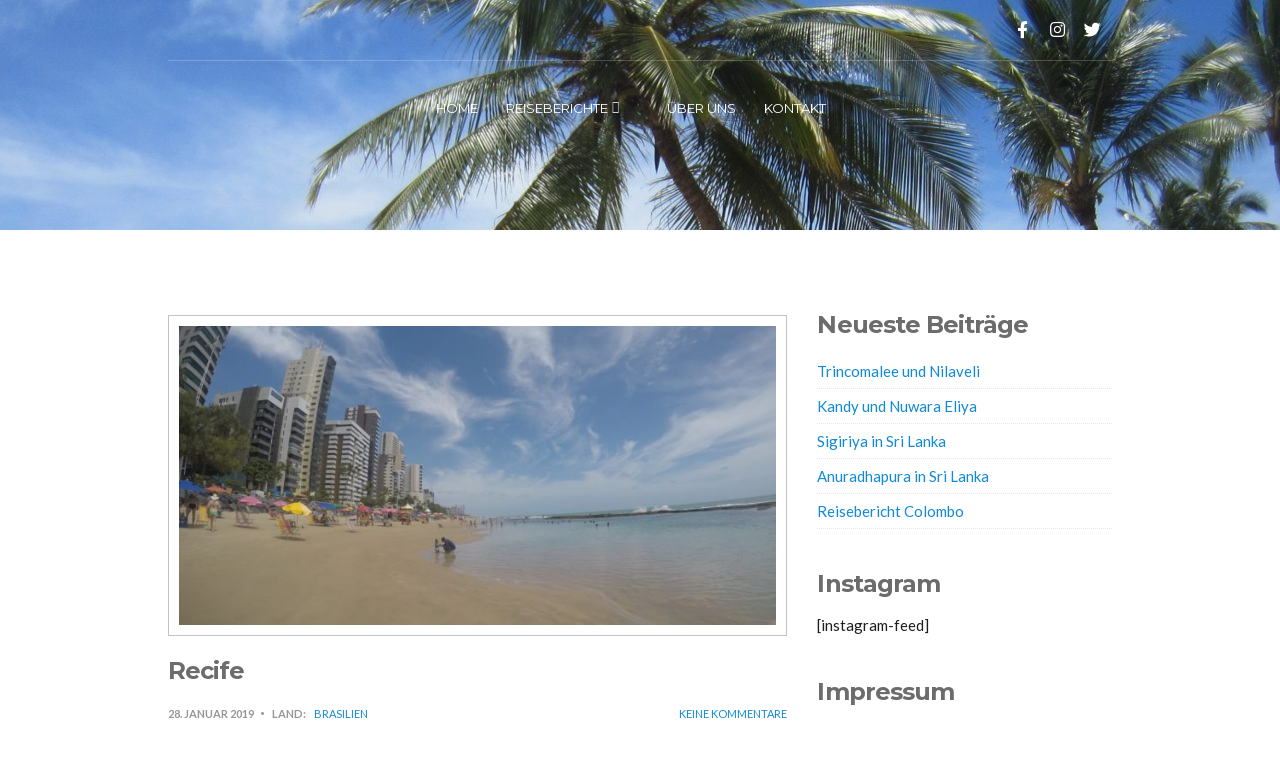

--- FILE ---
content_type: text/html; charset=UTF-8
request_url: https://obinatravel.ch/suedamerika/brasilien/recife/
body_size: 12021
content:
<!doctype html>
<html>
<head>
	<meta charset="UTF-8">
	<meta name="viewport" content="width=device-width, initial-scale=1">
	<title>Recife: erster Stopp der Weltreise | obinatravel</title>

		<!-- All in One SEO Pro 4.9.3 - aioseo.com -->
	<meta name="description" content="In Recife bleiben wir nur vier Tage aber wir sind von der Stadt und vor allem den freundlichen Brasilianern positiv überrascht. Der Strand von Recife ist das Haupt-Highlight." />
	<meta name="robots" content="max-image-preview:large" />
	<meta name="author" content="Corina"/>
	<meta name="google-site-verification" content="googlea89fdc30c7b55312.html" />
	<meta name="keywords" content="brasilien,recife" />
	<link rel="canonical" href="https://obinatravel.ch/suedamerika/brasilien/recife/" />
	<meta name="generator" content="All in One SEO Pro (AIOSEO) 4.9.3" />
		<script type="application/ld+json" class="aioseo-schema">
			{"@context":"https:\/\/schema.org","@graph":[{"@type":"Article","@id":"https:\/\/obinatravel.ch\/suedamerika\/brasilien\/recife\/#article","name":"Recife: erster Stopp der Weltreise | obinatravel","headline":"Recife","author":{"@id":"https:\/\/obinatravel.ch\/author\/corina-schulerobinatravel-ch\/#author"},"publisher":{"@id":"https:\/\/obinatravel.ch\/#organization"},"image":{"@type":"ImageObject","url":"https:\/\/obinatravel.ch\/system\/wp-content\/uploads\/2019\/01\/GOPR7385_klein.jpg","width":1400,"height":1050,"caption":"DCIM100GOPROGOPR7385."},"datePublished":"2019-01-28T00:34:39+01:00","dateModified":"2019-01-28T00:34:39+01:00","inLanguage":"de-CH","mainEntityOfPage":{"@id":"https:\/\/obinatravel.ch\/suedamerika\/brasilien\/recife\/#webpage"},"isPartOf":{"@id":"https:\/\/obinatravel.ch\/suedamerika\/brasilien\/recife\/#webpage"},"articleSection":"Brasilien, Brasilien, Recife"},{"@type":"BreadcrumbList","@id":"https:\/\/obinatravel.ch\/suedamerika\/brasilien\/recife\/#breadcrumblist","itemListElement":[{"@type":"ListItem","@id":"https:\/\/obinatravel.ch#listItem","position":1,"name":"Home","item":"https:\/\/obinatravel.ch","nextItem":{"@type":"ListItem","@id":"https:\/\/obinatravel.ch\/berichte\/suedamerika\/#listItem","name":"S\u00fcdamerika"}},{"@type":"ListItem","@id":"https:\/\/obinatravel.ch\/berichte\/suedamerika\/#listItem","position":2,"name":"S\u00fcdamerika","item":"https:\/\/obinatravel.ch\/berichte\/suedamerika\/","nextItem":{"@type":"ListItem","@id":"https:\/\/obinatravel.ch\/berichte\/suedamerika\/brasilien\/#listItem","name":"Brasilien"},"previousItem":{"@type":"ListItem","@id":"https:\/\/obinatravel.ch#listItem","name":"Home"}},{"@type":"ListItem","@id":"https:\/\/obinatravel.ch\/berichte\/suedamerika\/brasilien\/#listItem","position":3,"name":"Brasilien","item":"https:\/\/obinatravel.ch\/berichte\/suedamerika\/brasilien\/","nextItem":{"@type":"ListItem","@id":"https:\/\/obinatravel.ch\/suedamerika\/brasilien\/recife\/#listItem","name":"Recife"},"previousItem":{"@type":"ListItem","@id":"https:\/\/obinatravel.ch\/berichte\/suedamerika\/#listItem","name":"S\u00fcdamerika"}},{"@type":"ListItem","@id":"https:\/\/obinatravel.ch\/suedamerika\/brasilien\/recife\/#listItem","position":4,"name":"Recife","previousItem":{"@type":"ListItem","@id":"https:\/\/obinatravel.ch\/berichte\/suedamerika\/brasilien\/#listItem","name":"Brasilien"}}]},{"@type":"Organization","@id":"https:\/\/obinatravel.ch\/#organization","name":"obinatravel","description":"Reiseberichte aus aller Welt","url":"https:\/\/obinatravel.ch\/"},{"@type":"Person","@id":"https:\/\/obinatravel.ch\/author\/corina-schulerobinatravel-ch\/#author","url":"https:\/\/obinatravel.ch\/author\/corina-schulerobinatravel-ch\/","name":"Corina","image":{"@type":"ImageObject","@id":"https:\/\/obinatravel.ch\/suedamerika\/brasilien\/recife\/#authorImage","url":"https:\/\/secure.gravatar.com\/avatar\/ed0c63d1585de6e9e389baec1be2e1526992d3838912c787dd9b903bea0b534d?s=96&d=mm&r=g","width":96,"height":96,"caption":"Corina"}},{"@type":"WebPage","@id":"https:\/\/obinatravel.ch\/suedamerika\/brasilien\/recife\/#webpage","url":"https:\/\/obinatravel.ch\/suedamerika\/brasilien\/recife\/","name":"Recife: erster Stopp der Weltreise | obinatravel","description":"In Recife bleiben wir nur vier Tage aber wir sind von der Stadt und vor allem den freundlichen Brasilianern positiv \u00fcberrascht. Der Strand von Recife ist das Haupt-Highlight.","inLanguage":"de-CH","isPartOf":{"@id":"https:\/\/obinatravel.ch\/#website"},"breadcrumb":{"@id":"https:\/\/obinatravel.ch\/suedamerika\/brasilien\/recife\/#breadcrumblist"},"author":{"@id":"https:\/\/obinatravel.ch\/author\/corina-schulerobinatravel-ch\/#author"},"creator":{"@id":"https:\/\/obinatravel.ch\/author\/corina-schulerobinatravel-ch\/#author"},"image":{"@type":"ImageObject","url":"https:\/\/obinatravel.ch\/system\/wp-content\/uploads\/2019\/01\/GOPR7385_klein.jpg","@id":"https:\/\/obinatravel.ch\/suedamerika\/brasilien\/recife\/#mainImage","width":1400,"height":1050,"caption":"DCIM100GOPROGOPR7385."},"primaryImageOfPage":{"@id":"https:\/\/obinatravel.ch\/suedamerika\/brasilien\/recife\/#mainImage"},"datePublished":"2019-01-28T00:34:39+01:00","dateModified":"2019-01-28T00:34:39+01:00"},{"@type":"WebSite","@id":"https:\/\/obinatravel.ch\/#website","url":"https:\/\/obinatravel.ch\/","name":"obinatravel","description":"Reiseberichte aus aller Welt","inLanguage":"de-CH","publisher":{"@id":"https:\/\/obinatravel.ch\/#organization"}}]}
		</script>
		<!-- All in One SEO Pro -->

<link rel='dns-prefetch' href='//maps.googleapis.com' />
<link rel="alternate" type="application/rss+xml" title="obinatravel &raquo; Feed" href="https://obinatravel.ch/feed/" />
<link rel="alternate" type="application/rss+xml" title="obinatravel &raquo; Kommentar-Feed" href="https://obinatravel.ch/comments/feed/" />
<link rel="alternate" type="application/rss+xml" title="obinatravel &raquo; Recife-Kommentar-Feed" href="https://obinatravel.ch/suedamerika/brasilien/recife/feed/" />
<link rel="alternate" title="oEmbed (JSON)" type="application/json+oembed" href="https://obinatravel.ch/wp-json/oembed/1.0/embed?url=https%3A%2F%2Fobinatravel.ch%2Fsuedamerika%2Fbrasilien%2Frecife%2F" />
<link rel="alternate" title="oEmbed (XML)" type="text/xml+oembed" href="https://obinatravel.ch/wp-json/oembed/1.0/embed?url=https%3A%2F%2Fobinatravel.ch%2Fsuedamerika%2Fbrasilien%2Frecife%2F&#038;format=xml" />
<style id='wp-img-auto-sizes-contain-inline-css' type='text/css'>
img:is([sizes=auto i],[sizes^="auto," i]){contain-intrinsic-size:3000px 1500px}
/*# sourceURL=wp-img-auto-sizes-contain-inline-css */
</style>
<link rel='stylesheet' id='sgr-css' href='https://obinatravel.ch/system/wp-content/plugins/simple-google-recaptcha/sgr.css?ver=1664457489' type='text/css' media='all' />
<style id='wp-emoji-styles-inline-css' type='text/css'>

	img.wp-smiley, img.emoji {
		display: inline !important;
		border: none !important;
		box-shadow: none !important;
		height: 1em !important;
		width: 1em !important;
		margin: 0 0.07em !important;
		vertical-align: -0.1em !important;
		background: none !important;
		padding: 0 !important;
	}
/*# sourceURL=wp-emoji-styles-inline-css */
</style>
<link rel='stylesheet' id='wp-block-library-css' href='https://obinatravel.ch/system/wp-includes/css/dist/block-library/style.min.css?ver=77b560f2db79ae9783ee747f4093f82a' type='text/css' media='all' />
<style id='classic-theme-styles-inline-css' type='text/css'>
/*! This file is auto-generated */
.wp-block-button__link{color:#fff;background-color:#32373c;border-radius:9999px;box-shadow:none;text-decoration:none;padding:calc(.667em + 2px) calc(1.333em + 2px);font-size:1.125em}.wp-block-file__button{background:#32373c;color:#fff;text-decoration:none}
/*# sourceURL=/wp-includes/css/classic-themes.min.css */
</style>
<link rel='stylesheet' id='aioseo/css/src/vue/standalone/blocks/table-of-contents/global.scss-css' href='https://obinatravel.ch/system/wp-content/plugins/all-in-one-seo-pack-pro/dist/Pro/assets/css/table-of-contents/global.e90f6d47.css?ver=4.9.3' type='text/css' media='all' />
<link rel='stylesheet' id='aioseo/css/src/vue/standalone/blocks/pro/recipe/global.scss-css' href='https://obinatravel.ch/system/wp-content/plugins/all-in-one-seo-pack-pro/dist/Pro/assets/css/recipe/global.67a3275f.css?ver=4.9.3' type='text/css' media='all' />
<link rel='stylesheet' id='aioseo/css/src/vue/standalone/blocks/pro/product/global.scss-css' href='https://obinatravel.ch/system/wp-content/plugins/all-in-one-seo-pack-pro/dist/Pro/assets/css/product/global.61066cfb.css?ver=4.9.3' type='text/css' media='all' />
<style id='global-styles-inline-css' type='text/css'>
:root{--wp--preset--aspect-ratio--square: 1;--wp--preset--aspect-ratio--4-3: 4/3;--wp--preset--aspect-ratio--3-4: 3/4;--wp--preset--aspect-ratio--3-2: 3/2;--wp--preset--aspect-ratio--2-3: 2/3;--wp--preset--aspect-ratio--16-9: 16/9;--wp--preset--aspect-ratio--9-16: 9/16;--wp--preset--color--black: #000000;--wp--preset--color--cyan-bluish-gray: #abb8c3;--wp--preset--color--white: #ffffff;--wp--preset--color--pale-pink: #f78da7;--wp--preset--color--vivid-red: #cf2e2e;--wp--preset--color--luminous-vivid-orange: #ff6900;--wp--preset--color--luminous-vivid-amber: #fcb900;--wp--preset--color--light-green-cyan: #7bdcb5;--wp--preset--color--vivid-green-cyan: #00d084;--wp--preset--color--pale-cyan-blue: #8ed1fc;--wp--preset--color--vivid-cyan-blue: #0693e3;--wp--preset--color--vivid-purple: #9b51e0;--wp--preset--gradient--vivid-cyan-blue-to-vivid-purple: linear-gradient(135deg,rgb(6,147,227) 0%,rgb(155,81,224) 100%);--wp--preset--gradient--light-green-cyan-to-vivid-green-cyan: linear-gradient(135deg,rgb(122,220,180) 0%,rgb(0,208,130) 100%);--wp--preset--gradient--luminous-vivid-amber-to-luminous-vivid-orange: linear-gradient(135deg,rgb(252,185,0) 0%,rgb(255,105,0) 100%);--wp--preset--gradient--luminous-vivid-orange-to-vivid-red: linear-gradient(135deg,rgb(255,105,0) 0%,rgb(207,46,46) 100%);--wp--preset--gradient--very-light-gray-to-cyan-bluish-gray: linear-gradient(135deg,rgb(238,238,238) 0%,rgb(169,184,195) 100%);--wp--preset--gradient--cool-to-warm-spectrum: linear-gradient(135deg,rgb(74,234,220) 0%,rgb(151,120,209) 20%,rgb(207,42,186) 40%,rgb(238,44,130) 60%,rgb(251,105,98) 80%,rgb(254,248,76) 100%);--wp--preset--gradient--blush-light-purple: linear-gradient(135deg,rgb(255,206,236) 0%,rgb(152,150,240) 100%);--wp--preset--gradient--blush-bordeaux: linear-gradient(135deg,rgb(254,205,165) 0%,rgb(254,45,45) 50%,rgb(107,0,62) 100%);--wp--preset--gradient--luminous-dusk: linear-gradient(135deg,rgb(255,203,112) 0%,rgb(199,81,192) 50%,rgb(65,88,208) 100%);--wp--preset--gradient--pale-ocean: linear-gradient(135deg,rgb(255,245,203) 0%,rgb(182,227,212) 50%,rgb(51,167,181) 100%);--wp--preset--gradient--electric-grass: linear-gradient(135deg,rgb(202,248,128) 0%,rgb(113,206,126) 100%);--wp--preset--gradient--midnight: linear-gradient(135deg,rgb(2,3,129) 0%,rgb(40,116,252) 100%);--wp--preset--font-size--small: 13px;--wp--preset--font-size--medium: 20px;--wp--preset--font-size--large: 36px;--wp--preset--font-size--x-large: 42px;--wp--preset--spacing--20: 0.44rem;--wp--preset--spacing--30: 0.67rem;--wp--preset--spacing--40: 1rem;--wp--preset--spacing--50: 1.5rem;--wp--preset--spacing--60: 2.25rem;--wp--preset--spacing--70: 3.38rem;--wp--preset--spacing--80: 5.06rem;--wp--preset--shadow--natural: 6px 6px 9px rgba(0, 0, 0, 0.2);--wp--preset--shadow--deep: 12px 12px 50px rgba(0, 0, 0, 0.4);--wp--preset--shadow--sharp: 6px 6px 0px rgba(0, 0, 0, 0.2);--wp--preset--shadow--outlined: 6px 6px 0px -3px rgb(255, 255, 255), 6px 6px rgb(0, 0, 0);--wp--preset--shadow--crisp: 6px 6px 0px rgb(0, 0, 0);}:where(.is-layout-flex){gap: 0.5em;}:where(.is-layout-grid){gap: 0.5em;}body .is-layout-flex{display: flex;}.is-layout-flex{flex-wrap: wrap;align-items: center;}.is-layout-flex > :is(*, div){margin: 0;}body .is-layout-grid{display: grid;}.is-layout-grid > :is(*, div){margin: 0;}:where(.wp-block-columns.is-layout-flex){gap: 2em;}:where(.wp-block-columns.is-layout-grid){gap: 2em;}:where(.wp-block-post-template.is-layout-flex){gap: 1.25em;}:where(.wp-block-post-template.is-layout-grid){gap: 1.25em;}.has-black-color{color: var(--wp--preset--color--black) !important;}.has-cyan-bluish-gray-color{color: var(--wp--preset--color--cyan-bluish-gray) !important;}.has-white-color{color: var(--wp--preset--color--white) !important;}.has-pale-pink-color{color: var(--wp--preset--color--pale-pink) !important;}.has-vivid-red-color{color: var(--wp--preset--color--vivid-red) !important;}.has-luminous-vivid-orange-color{color: var(--wp--preset--color--luminous-vivid-orange) !important;}.has-luminous-vivid-amber-color{color: var(--wp--preset--color--luminous-vivid-amber) !important;}.has-light-green-cyan-color{color: var(--wp--preset--color--light-green-cyan) !important;}.has-vivid-green-cyan-color{color: var(--wp--preset--color--vivid-green-cyan) !important;}.has-pale-cyan-blue-color{color: var(--wp--preset--color--pale-cyan-blue) !important;}.has-vivid-cyan-blue-color{color: var(--wp--preset--color--vivid-cyan-blue) !important;}.has-vivid-purple-color{color: var(--wp--preset--color--vivid-purple) !important;}.has-black-background-color{background-color: var(--wp--preset--color--black) !important;}.has-cyan-bluish-gray-background-color{background-color: var(--wp--preset--color--cyan-bluish-gray) !important;}.has-white-background-color{background-color: var(--wp--preset--color--white) !important;}.has-pale-pink-background-color{background-color: var(--wp--preset--color--pale-pink) !important;}.has-vivid-red-background-color{background-color: var(--wp--preset--color--vivid-red) !important;}.has-luminous-vivid-orange-background-color{background-color: var(--wp--preset--color--luminous-vivid-orange) !important;}.has-luminous-vivid-amber-background-color{background-color: var(--wp--preset--color--luminous-vivid-amber) !important;}.has-light-green-cyan-background-color{background-color: var(--wp--preset--color--light-green-cyan) !important;}.has-vivid-green-cyan-background-color{background-color: var(--wp--preset--color--vivid-green-cyan) !important;}.has-pale-cyan-blue-background-color{background-color: var(--wp--preset--color--pale-cyan-blue) !important;}.has-vivid-cyan-blue-background-color{background-color: var(--wp--preset--color--vivid-cyan-blue) !important;}.has-vivid-purple-background-color{background-color: var(--wp--preset--color--vivid-purple) !important;}.has-black-border-color{border-color: var(--wp--preset--color--black) !important;}.has-cyan-bluish-gray-border-color{border-color: var(--wp--preset--color--cyan-bluish-gray) !important;}.has-white-border-color{border-color: var(--wp--preset--color--white) !important;}.has-pale-pink-border-color{border-color: var(--wp--preset--color--pale-pink) !important;}.has-vivid-red-border-color{border-color: var(--wp--preset--color--vivid-red) !important;}.has-luminous-vivid-orange-border-color{border-color: var(--wp--preset--color--luminous-vivid-orange) !important;}.has-luminous-vivid-amber-border-color{border-color: var(--wp--preset--color--luminous-vivid-amber) !important;}.has-light-green-cyan-border-color{border-color: var(--wp--preset--color--light-green-cyan) !important;}.has-vivid-green-cyan-border-color{border-color: var(--wp--preset--color--vivid-green-cyan) !important;}.has-pale-cyan-blue-border-color{border-color: var(--wp--preset--color--pale-cyan-blue) !important;}.has-vivid-cyan-blue-border-color{border-color: var(--wp--preset--color--vivid-cyan-blue) !important;}.has-vivid-purple-border-color{border-color: var(--wp--preset--color--vivid-purple) !important;}.has-vivid-cyan-blue-to-vivid-purple-gradient-background{background: var(--wp--preset--gradient--vivid-cyan-blue-to-vivid-purple) !important;}.has-light-green-cyan-to-vivid-green-cyan-gradient-background{background: var(--wp--preset--gradient--light-green-cyan-to-vivid-green-cyan) !important;}.has-luminous-vivid-amber-to-luminous-vivid-orange-gradient-background{background: var(--wp--preset--gradient--luminous-vivid-amber-to-luminous-vivid-orange) !important;}.has-luminous-vivid-orange-to-vivid-red-gradient-background{background: var(--wp--preset--gradient--luminous-vivid-orange-to-vivid-red) !important;}.has-very-light-gray-to-cyan-bluish-gray-gradient-background{background: var(--wp--preset--gradient--very-light-gray-to-cyan-bluish-gray) !important;}.has-cool-to-warm-spectrum-gradient-background{background: var(--wp--preset--gradient--cool-to-warm-spectrum) !important;}.has-blush-light-purple-gradient-background{background: var(--wp--preset--gradient--blush-light-purple) !important;}.has-blush-bordeaux-gradient-background{background: var(--wp--preset--gradient--blush-bordeaux) !important;}.has-luminous-dusk-gradient-background{background: var(--wp--preset--gradient--luminous-dusk) !important;}.has-pale-ocean-gradient-background{background: var(--wp--preset--gradient--pale-ocean) !important;}.has-electric-grass-gradient-background{background: var(--wp--preset--gradient--electric-grass) !important;}.has-midnight-gradient-background{background: var(--wp--preset--gradient--midnight) !important;}.has-small-font-size{font-size: var(--wp--preset--font-size--small) !important;}.has-medium-font-size{font-size: var(--wp--preset--font-size--medium) !important;}.has-large-font-size{font-size: var(--wp--preset--font-size--large) !important;}.has-x-large-font-size{font-size: var(--wp--preset--font-size--x-large) !important;}
:where(.wp-block-post-template.is-layout-flex){gap: 1.25em;}:where(.wp-block-post-template.is-layout-grid){gap: 1.25em;}
:where(.wp-block-term-template.is-layout-flex){gap: 1.25em;}:where(.wp-block-term-template.is-layout-grid){gap: 1.25em;}
:where(.wp-block-columns.is-layout-flex){gap: 2em;}:where(.wp-block-columns.is-layout-grid){gap: 2em;}
:root :where(.wp-block-pullquote){font-size: 1.5em;line-height: 1.6;}
/*# sourceURL=global-styles-inline-css */
</style>
<link rel='stylesheet' id='contact-form-7-css' href='https://obinatravel.ch/system/wp-content/plugins/contact-form-7/includes/css/styles.css?ver=6.1.4' type='text/css' media='all' />
<link rel='stylesheet' id='cisc-shortcodes-css' href='https://obinatravel.ch/system/wp-content/plugins/cssigniter-shortcodes/src/style.min.css?ver=2.4.2' type='text/css' media='all' />
<link rel='stylesheet' id='font-awesome-css' href='https://obinatravel.ch/system/wp-content/plugins/socials-ignited/includes/assets/vendor/fontawesome/css/all.min.css?ver=5.15.3' type='text/css' media='all' />
<link rel='stylesheet' id='tiny-slider-css' href='https://obinatravel.ch/system/wp-content/plugins/cssigniter-shortcodes/src/vendor/tiny-slider/tiny-slider.min.css?ver=2.9.3' type='text/css' media='all' />
<link rel='stylesheet' id='ssb-front-css-css' href='https://obinatravel.ch/system/wp-content/plugins/simple-social-buttons/assets/css/front.css?ver=6.2.0' type='text/css' media='all' />
<link rel='stylesheet' id='socials-ignited-css' href='https://obinatravel.ch/system/wp-content/plugins/socials-ignited/includes/assets/css/style.min.css?ver=2.0.0' type='text/css' media='all' />
<style id='socials-ignited-inline-css' type='text/css'>
#socials-ignited-3 i { font-size: 17px; width: 30px; height: 30px; line-height: 30px; border-radius: 50px; opacity: 1;  } 

/*# sourceURL=socials-ignited-inline-css */
</style>
<link rel='stylesheet' id='google-font-css' href='//fonts.googleapis.com/css?family=Lato%3A400%2C700%2C400italic%7CMontserrat%3A400%2C700&#038;ver=77b560f2db79ae9783ee747f4093f82a' type='text/css' media='all' />
<link rel='stylesheet' id='weather-icons-css' href='https://obinatravel.ch/system/wp-content/themes/santorini/css/weather-icons.css?ver=77b560f2db79ae9783ee747f4093f82a' type='text/css' media='all' />
<link rel='stylesheet' id='ci-flexslider-css' href='https://obinatravel.ch/system/wp-content/themes/santorini/css/flexslider.css?ver=77b560f2db79ae9783ee747f4093f82a' type='text/css' media='all' />
<link rel='stylesheet' id='ci-bootstrap-css' href='https://obinatravel.ch/system/wp-content/themes/santorini/css/bootstrap.css?ver=77b560f2db79ae9783ee747f4093f82a' type='text/css' media='all' />
<link rel='stylesheet' id='prettyPhoto-css' href='https://obinatravel.ch/system/wp-content/themes/santorini/css/prettyPhoto.css?ver=77b560f2db79ae9783ee747f4093f82a' type='text/css' media='all' />
<link rel='stylesheet' id='mmenu-css' href='https://obinatravel.ch/system/wp-content/themes/santorini/css/mmenu.css?ver=77b560f2db79ae9783ee747f4093f82a' type='text/css' media='all' />
<link rel='stylesheet' id='jquery-ui-css' href='https://obinatravel.ch/system/wp-content/themes/santorini/css/jquery-ui-1.10.4.datepicker.min.css?ver=77b560f2db79ae9783ee747f4093f82a' type='text/css' media='all' />
<link rel='stylesheet' id='ci-style-css' href='https://obinatravel.ch/system/wp-content/themes/santorini/style.css?ver=17.0' type='text/css' media='screen' />
<link rel='stylesheet' id='ci-mediaqueries-css' href='https://obinatravel.ch/system/wp-content/themes/santorini/css/mediaqueries.css?ver=77b560f2db79ae9783ee747f4093f82a' type='text/css' media='all' />
<link rel='stylesheet' id='ci-color-scheme-css' href='https://obinatravel.ch/system/wp-content/themes/santorini/colors/default.css?ver=77b560f2db79ae9783ee747f4093f82a' type='text/css' media='all' />
<script type="text/javascript" id="sgr-js-extra">
/* <![CDATA[ */
var sgr = {"sgr_site_key":"6LfX8T4iAAAAAKPr5PG0K9PdtE9LotqowdAmOxS3"};
//# sourceURL=sgr-js-extra
/* ]]> */
</script>
<script type="text/javascript" src="https://obinatravel.ch/system/wp-content/plugins/simple-google-recaptcha/sgr.js?ver=1664457489" id="sgr-js"></script>
<script type="text/javascript" src="//maps.googleapis.com/maps/api/js?v=3&amp;ver=2.4.2" id="cisc-google-maps-js"></script>
<script type="text/javascript" src="https://obinatravel.ch/system/wp-includes/js/jquery/jquery.min.js?ver=3.7.1" id="jquery-core-js"></script>
<script type="text/javascript" src="https://obinatravel.ch/system/wp-includes/js/jquery/jquery-migrate.min.js?ver=3.4.1" id="jquery-migrate-js"></script>
<script type="text/javascript" src="https://obinatravel.ch/system/wp-content/themes/santorini/panel/scripts/modernizr-2.6.2.js?ver=77b560f2db79ae9783ee747f4093f82a" id="modernizr-js"></script>
<link rel="https://api.w.org/" href="https://obinatravel.ch/wp-json/" /><link rel="alternate" title="JSON" type="application/json" href="https://obinatravel.ch/wp-json/wp/v2/posts/2239" /><link rel="EditURI" type="application/rsd+xml" title="RSD" href="https://obinatravel.ch/system/xmlrpc.php?rsd" />
<link rel='shortlink' href='https://obinatravel.ch/?p=2239' />
 <style media="screen">

		 /*inline margin*/
		.simplesocialbuttons.simplesocialbuttons_inline.simplesocial-sm-round button{
	  margin: ;
	}
	
	
	
	
	
	
			 /*margin-digbar*/

	
	
	
	
	
	
	
</style>

<!-- Open Graph Meta Tags generated by Simple Social Buttons 6.2.0 -->
<meta property="og:title" content="Recife - obinatravel" />
<meta property="og:type" content="article" />
<meta property="og:description" content="Unsere Weltreise beginnt am 23. Dezember 2018 in Recife, Brasilien. Es ist der 30. Geburtstag von Tobi. Der perfekte Tag also, um mit dem Rucksack loszuziehen. Und zwar so weit in den Westen, bis wir irgendwann aus dem Osten wieder zur&uuml;ckkehren. Wann genau das sein wird, wissen wir noch nicht. Allersp&auml;testens am 1. Juli m&uuml;ssen wir aber zur&uuml;ck sein, da&hellip;" />
<meta property="og:url" content="https://obinatravel.ch/suedamerika/brasilien/recife/" />
<meta property="og:site_name" content="obinatravel" />
<meta property="og:image" content="https://obinatravel.ch/system/wp-content/uploads/2019/01/GOPR7385_klein.jpg" />
<meta name="twitter:card" content="summary_large_image" />
<meta name="twitter:description" content="Unsere Weltreise beginnt am 23. Dezember 2018 in Recife, Brasilien. Es ist der 30. Geburtstag von Tobi. Der perfekte Tag also, um mit dem Rucksack loszuziehen. Und zwar so weit in den Westen, bis wir irgendwann aus dem Osten wieder zur&uuml;ckkehren. Wann genau das sein wird, wissen wir noch nicht. Allersp&auml;testens am 1. Juli m&uuml;ssen wir aber zur&uuml;ck sein, da&hellip;" />
<meta name="twitter:title" content="Recife - obinatravel" />
<meta property="twitter:image" content="https://obinatravel.ch/system/wp-content/uploads/2019/01/GOPR7385_klein.jpg" />
<link rel="pingback" href="https://obinatravel.ch/system/xmlrpc.php" /><meta name="generator" content="Elementor 3.34.1; features: additional_custom_breakpoints; settings: css_print_method-external, google_font-enabled, font_display-auto">
			<style>
				.e-con.e-parent:nth-of-type(n+4):not(.e-lazyloaded):not(.e-no-lazyload),
				.e-con.e-parent:nth-of-type(n+4):not(.e-lazyloaded):not(.e-no-lazyload) * {
					background-image: none !important;
				}
				@media screen and (max-height: 1024px) {
					.e-con.e-parent:nth-of-type(n+3):not(.e-lazyloaded):not(.e-no-lazyload),
					.e-con.e-parent:nth-of-type(n+3):not(.e-lazyloaded):not(.e-no-lazyload) * {
						background-image: none !important;
					}
				}
				@media screen and (max-height: 640px) {
					.e-con.e-parent:nth-of-type(n+2):not(.e-lazyloaded):not(.e-no-lazyload),
					.e-con.e-parent:nth-of-type(n+2):not(.e-lazyloaded):not(.e-no-lazyload) * {
						background-image: none !important;
					}
				}
			</style>
			<link rel="icon" href="https://obinatravel.ch/system/wp-content/uploads/2016/04/cropped-IMG_2400-1-100x100.png" sizes="32x32" />
<link rel="icon" href="https://obinatravel.ch/system/wp-content/uploads/2016/04/cropped-IMG_2400-1-300x300.png" sizes="192x192" />
<link rel="apple-touch-icon" href="https://obinatravel.ch/system/wp-content/uploads/2016/04/cropped-IMG_2400-1-300x300.png" />
<meta name="msapplication-TileImage" content="https://obinatravel.ch/system/wp-content/uploads/2016/04/cropped-IMG_2400-1-300x300.png" />
			<style type="text/css" media="screen">#header { background: url("https://obinatravel.ch/system/wp-content/uploads/2016/11/IMG_3969-1920x230.jpg") no-repeat center top; }</style><style type="text/css">
.widget_socials_ignited {float: right;}
.navigation { margin-top: 15px;}
.sprocket-grids-b-title {color: #ccc;}
.logo.textual { visibility: hidden;}
.slide-title { margin-top: 30px; font-weight: 400; }
#slider a.btn.slide-more { margin-top: 20px;}
h3 {font-size: 24px;}
.right-nav {float:left;}
.left-nav {float:right;}
#footer .navigation { margin: 8px 0 0 0;}
.credits { color: #666;}
@media screen and (max-width : 400px) {.entry-comments { margin-top: 16px; } }

#logo a { padding: 5px;}
.sprocket-mosaic-hovercontent {display:none;}
#main {padding-top:30px;}
#logo {background: none;}
.hero-content {background: rgba(29, 29, 29, 0.65);
padding: 20px;}</style>
</head>
<body class="wp-singular post-template-default single single-post postid-2239 single-format-standard wp-theme-santorini ci-santorini ci-santorini-17-0 ci-scheme-default elementor-default elementor-kit-2518">

<div id="mobile-bar">
	<a class="menu-trigger" href="#mobilemenu"><i class="fa fa-bars"></i></a>
	<h1 class="mob-title"><a href="https://obinatravel.ch">obinatravel</a></h1>
</div>

<div id="page">
	<header id="header">
		<div class="container">
			<div class="row">
				<div class="col-lg-10 col-lg-offset-1">
					<div class="row pre-head">
						<div class="col-sm-6">
							<div id="weather">
								<i class="ywicon"></i>
								<span id="ywloc"></span>
								<span id="ywtem"></span>
							</div>
						</div>

						<div class="col-sm-6">
							<aside id="socials-ignited-3" class="widget widget_socials_ignited group"><div class="ci-socials-ignited ci-socials-ignited-fa"><a href="https://www.facebook.com/obinatravel" target="_blank" rel="nofollow" ><i class="fab fa-facebook-f"></i></a><a href="https://www.instagram.com/obinatravel/" target="_blank" rel="nofollow" ><i class="fab fa-instagram"></i></a><a href="https://twitter.com/obinatravel" target="_blank" rel="nofollow" ><i class="fab fa-twitter"></i></a></div></aside>						</div>
					</div> <!-- .row.pre-head -->
					<hr/>
					<nav class="nav row">
						<div class="col-md-6 col-sm-6">
							<ul id="menu-menue-1" class="navigation left-nav"><li id="menu-item-390" class="menu-item menu-item-type-post_type menu-item-object-page menu-item-home menu-item-390"><a href="https://obinatravel.ch/">Home</a></li>
<li id="menu-item-393" class="menu-item menu-item-type-post_type menu-item-object-page menu-item-has-children menu-item-393"><a href="https://obinatravel.ch/reiseberichte/">Reiseberichte</a>
<ul class="sub-menu">
	<li id="menu-item-397" class="menu-item menu-item-type-post_type menu-item-object-page menu-item-397"><a href="https://obinatravel.ch/reiseberichte/nordamerika/">Nordamerika</a></li>
	<li id="menu-item-396" class="menu-item menu-item-type-post_type menu-item-object-page menu-item-396"><a href="https://obinatravel.ch/reiseberichte/europa/">Europa</a></li>
	<li id="menu-item-395" class="menu-item menu-item-type-post_type menu-item-object-page menu-item-395"><a href="https://obinatravel.ch/reiseberichte/asien/">Asien</a></li>
	<li id="menu-item-1881" class="menu-item menu-item-type-post_type menu-item-object-page menu-item-1881"><a href="https://obinatravel.ch/reiseberichte/sud-zentralamerika/">Süd- &#038; Zentralamerika</a></li>
	<li id="menu-item-394" class="menu-item menu-item-type-post_type menu-item-object-page menu-item-394"><a href="https://obinatravel.ch/reiseberichte/afrika/">Afrika</a></li>
	<li id="menu-item-398" class="menu-item menu-item-type-post_type menu-item-object-page menu-item-398"><a href="https://obinatravel.ch/reiseberichte/ozeanien/">Ozeanien</a></li>
</ul>
</li>
</ul>						</div>

						
						<div class="col-md-6 col-sm-6">
							<ul id="menu-menue-2" class="navigation right-nav"><li id="menu-item-1975" class="menu-item menu-item-type-post_type menu-item-object-page menu-item-1975"><a href="https://obinatravel.ch/ueber-uns/">Über uns</a></li>
<li id="menu-item-1976" class="menu-item menu-item-type-post_type menu-item-object-page menu-item-1976"><a href="https://obinatravel.ch/kontakt/">Kontakt</a></li>
</ul>						</div>
					</nav>

					<div id="mobilemenu">
						<ul></ul>
					</div>
				</div> <!-- main container -->
			</div>
		</div>
	</header>
<main id="main">
	<div class="container">
		<div class="row">
			<div class="col-lg-10 col-lg-offset-1">
				<h2 class="page-title">
	 </h2>
				<div class="row">
					<div class="col-sm-8">
													<article id="post-2239" class="entry post-2239 post type-post status-publish format-standard has-post-thumbnail hentry category-brasilien tag-brasilien tag-recife">
																	<figure class="entry-thumb">
										<a data-rel="prettyPhoto" href="https://obinatravel.ch/system/wp-content/uploads/2019/01/GOPR7385_klein.jpg">
										<img fetchpriority="high" width="700" height="350" src="https://obinatravel.ch/system/wp-content/uploads/2019/01/GOPR7385_klein-700x350.jpg" class=" alignnone  wp-post-image" alt="" decoding="async" />										</a>
									</figure>
								
								<h1 class="entry-title">Recife</h1>

								<div class="entry-meta">
									<time class="entry-time" datetime="2019-01-28T00:34:39+01:00">28. Januar 2019</time>
									<span class="entry-categories"><b>Land:</b> <a href="https://obinatravel.ch/berichte/suedamerika/brasilien/" rel="category tag">Brasilien</a></span>
									<a class="entry-comments" href="https://obinatravel.ch/suedamerika/brasilien/recife/#respond">Keine Kommentare</a>
								</div>

								<div class="entry-content group">
									<p>Unsere Weltreise beginnt am 23. Dezember 2018 in Recife, Brasilien. Es ist der 30. Geburtstag von Tobi. Der perfekte Tag also, um mit dem Rucksack loszuziehen. Und zwar so weit in den Westen, bis wir irgendwann aus dem Osten wieder zurückkehren. Wann genau das sein wird, wissen wir noch nicht. Allerspätestens am 1. Juli müssen wir aber zurück sein, da Tobis unbezahlter Urlaub dann zu Ende geht. Lange haben wir für diese Reise gespart und nun geht unser lang ersehnter Traum in Erfüllung.</p>
<p>Für Recife haben wir uns aus folgenden Gründen entschieden:<br />
&#8211; Brasilien bietet die günstigsten Flugverbindungen für Südamerika aus Europa an<br />
&#8211; wir haben Freunde aus Brasilien<br />
&#8211; der Zeitunterschied beträgt nur vier Stunden und die Verbindung über Lissabon ist sehr angenehm<br />
&#8211; wir wollen unsere Reise mit einem Strandort beginnen, um ein bisschen auszuruhen<br />
&#8211; Caipirinhas&#8230; -&gt; sollte das nicht eigentlich an erster Stelle dieser Liste stehen?</p>
<p>Die Caipirinhas kamen dann natürlich auch nicht zu kurz, egal ob am Strand oder in einer Bar, sie schmeckten uns immer. Im Stadtteil Boa Viagem waren wir bestens aufgehoben, wo sich der kilometerlange Sandstrand befindet. Obwohl man wegen den Haien eigentlich nicht schwimmen sollte oder mindestens nicht weit hinaus darf, sind hier täglich hunderte von feierlustigen Brasilianern in den Sonnenliegen anzutreffen. Den ganzen Tag über wird hier Bier, Kokosnusswasser oder eben Caipirinhas getrunken. Fliegende Händler verkaufen aber nicht nur Getränke. Von Acai-Bowls über Grillkäse bis zu frischen Austern und Crevetten gibt es hier alles. Der brasilianische Ballermann sozusagen, nur irgendwie für uns viel sympathischer als das deutsche &#8211; äh spanische Pendant. Der Strand von Boa Viagem ist auch das eigentliche Highlight von Recife. Die Stadt selbst bietet nicht viel. Ein Tag reicht völlig aus, um das Stadtzentrum und den Nachbarort Olinda mit den farbigen, kolonialen Bauten zu erkunden.</p>
<p>Ebenfalls sympathisch fanden wir es, dass uns während vier Tagen in Recife keine einzige Person auf Englisch angesprochen hat. Wir haben ausschliesslich portugiesisch gesprochen bzw. versucht zu antworten. Mit unserem Spanisch und ein paar abgeänderten Buchstaben (&#171;isch&#187; statt &#171;s&#187; oder &#171;ao&#187; anhängen) klappt es in den meisten Fällen auch.</p>
<p>Da wir Brasilien aber bereits vor ein paar Jahren bereist haben, halten wir uns hier nicht einmal eine ganze Woche auf. Es wird aber wohl kaum unsere letzte Brasilienreise bleiben. Das Land und vor allem die hilfsbereiten und freundlichen Leute haben erneut unser Herz gewonnen. Über Iguazu geht es nun weiter nach Paraguay.</p>
<div class="simplesocialbuttons simplesocial-sm-round simplesocialbuttons_inline simplesocialbuttons-align-left post-2239 post  simplesocialbuttons-inline-no-animation">
<button class="simplesocial-fb-share"  rel="nofollow"  target="_blank"  aria-label="Facebook Share" data-href="https://www.facebook.com/sharer/sharer.php?u=https://obinatravel.ch/suedamerika/brasilien/recife/" onClick="javascript:window.open(this.dataset.href, '', 'menubar=no,toolbar=no,resizable=yes,scrollbars=yes,height=600,width=600');return false;"><span class="simplesocialtxt">Facebook </span> </button>
<button class="simplesocial-twt-share"  rel="nofollow"  target="_blank"  aria-label="Twitter Share" data-href="https://twitter.com/intent/tweet?text=Recife&url=https://obinatravel.ch/suedamerika/brasilien/recife/" onClick="javascript:window.open(this.dataset.href, '', 'menubar=no,toolbar=no,resizable=yes,scrollbars=yes,height=600,width=600');return false;"><span class="simplesocialtxt">Twitter</span> </button>
<button  rel="nofollow"  target="_blank"  class="simplesocial-linkedin-share" aria-label="LinkedIn Share" data-href="https://www.linkedin.com/sharing/share-offsite/?url=https://obinatravel.ch/suedamerika/brasilien/recife/" onClick="javascript:window.open(this.dataset.href, '', 'menubar=no,toolbar=no,resizable=yes,scrollbars=yes,height=600,width=600');return false;"><span class="simplesocialtxt">LinkedIn</span></button>
</div>
								</div>

								<div id="comments">
									
	
	<section id="respond">
		<div id="form-wrapper" class="group">
								
				 <div class="post-form">
				 <h3 id="reply-title" class="comments section-title"><span>Kommentare</span></h3>
					 <small><a rel="nofollow" id="cancel-comment-reply-link" href="/suedamerika/brasilien/recife/#respond" style="display:none;">Cancel reply</a></small>
											<form action="https://obinatravel.ch/system/wp-comments-post.php" method="post" id="commentform">
																														<p><label for="author">Name: <span class="required">*</span></label><input type="text" class="input-text" id="author" name="author" value="" aria-required='true' /></p>
<p><label for="email">Email: <span class="required">*</span></label><input type="text" class="input-text" id="email" name="email" value="" aria-required='true' /></p>
<p><label for="url">Website:</label><input type="text" class="input-text" id="url" name="url" value="" /></p>
<input type="hidden" name="g-recaptcha-response" class="sgr-main">
<p class="sgr-infotext">This site is protected by reCAPTCHA and the Google <a href="https://policies.google.com/privacy">Privacy Policy</a> and <a href="https://policies.google.com/terms">Terms of Service</a> apply.</p>														<p><label for="comment">Kommentar:</label><textarea autocomplete="new-password"  cols="5" rows="5" id="ccfff65d7e"  name="ccfff65d7e"   aria-required="true"></textarea><textarea id="comment" aria-label="hp-comment" aria-hidden="true" name="comment" autocomplete="new-password" style="padding:0 !important;clip:rect(1px, 1px, 1px, 1px) !important;position:absolute !important;white-space:nowrap !important;height:1px !important;width:1px !important;overflow:hidden !important;" tabindex="-1"></textarea><script data-noptimize>document.getElementById("comment").setAttribute( "id", "af6c56fe97c17a5ecf75d67ce6f6570a" );document.getElementById("ccfff65d7e").setAttribute( "id", "comment" );</script></p>														
							<p>
								<input type="submit" class="button action-btn" name="submit" id="submit" value="Senden" />
								<input type='hidden' name='comment_post_ID' value='2239' id='comment_post_ID' />
<input type='hidden' name='comment_parent' id='comment_parent' value='0' />
							</p>
							
													</form>
									</div>
						
		</div><!-- #form-wrapper -->
	</section>

								</div>
							</article>
											</div>

					<div class="col-sm-4">
	<div class="sidebar">

				
		<aside id="recent-posts-2" class="widget widget_recent_entries group">
		<h3 class="widget-title">Neueste Beiträge</h3>
		<ul>
											<li>
					<a href="https://obinatravel.ch/asien/sri-lanka/trincomalee-und-nilaveli/">Trincomalee und Nilaveli</a>
									</li>
											<li>
					<a href="https://obinatravel.ch/asien/sri-lanka/kandy-und-nuwara-eliya/">Kandy und Nuwara Eliya</a>
									</li>
											<li>
					<a href="https://obinatravel.ch/asien/sri-lanka/sigiriya-in-sri-lanka/">Sigiriya in Sri Lanka</a>
									</li>
											<li>
					<a href="https://obinatravel.ch/asien/sri-lanka/anuradhapura-in-sri-lanka/">Anuradhapura in Sri Lanka</a>
									</li>
											<li>
					<a href="https://obinatravel.ch/asien/sri-lanka/reisebericht-colombo/">Reisebericht Colombo</a>
									</li>
					</ul>

		</aside><aside id="text-4" class="widget widget_text group"><h3 class="widget-title">Instagram</h3>			<div class="textwidget"><p>[instagram-feed]</p>
</div>
		</aside><aside id="text-2" class="widget widget_text group"><h3 class="widget-title">Impressum</h3>			<div class="textwidget"><p><a href="http://obinatravel.ch/impressum">Hier zum Impressum</a></p>
</div>
		</aside>	</div>
</div>				</div>
			</div>
		</div>
	</div>
</main>

		
	<footer id="footer">
		<div class="container">
			<div class="row">
				<div class="col-lg-10 col-lg-offset-1">
					<hr>
					<nav class="nav row">
						<div class="col-sm-5">
							<ul id="menu-menue-3" class="navigation left-nav"><li class="menu-item menu-item-type-post_type menu-item-object-page menu-item-home menu-item-390"><a href="https://obinatravel.ch/">Home</a></li>
<li class="menu-item menu-item-type-post_type menu-item-object-page menu-item-393"><a href="https://obinatravel.ch/reiseberichte/">Reiseberichte</a></li>
</ul>						</div>

						<div class="col-sm-2">
							<div class="logo"><a href="https://obinatravel.ch"><img src="https://obinatravel.ch/system/wp-content/uploads/2016/04/obinalogo-1.png" alt="obinatravel" /></a></div>						</div>

						<div class="col-sm-5">
							<ul id="menu-menue-4" class="navigation right-nav"><li class="menu-item menu-item-type-post_type menu-item-object-page menu-item-1975"><a href="https://obinatravel.ch/ueber-uns/">Über uns</a></li>
<li class="menu-item menu-item-type-post_type menu-item-object-page menu-item-1976"><a href="https://obinatravel.ch/kontakt/">Kontakt</a></li>
</ul>						</div>
					</nav>
					<p class="credits"><a href="https://kdt-solutions.ch">Powered by KDT-Solutions</a> <br /> <span>A theme by <a href="https://kdt-hosting.ch">KDT-Hosting</a></span></p>
				</div>
			</div>
		</div>
	</footer>
	</div> <!-- #page -->

<script type="speculationrules">
{"prefetch":[{"source":"document","where":{"and":[{"href_matches":"/*"},{"not":{"href_matches":["/system/wp-*.php","/system/wp-admin/*","/system/wp-content/uploads/*","/system/wp-content/*","/system/wp-content/plugins/*","/system/wp-content/themes/santorini/*","/*\\?(.+)"]}},{"not":{"selector_matches":"a[rel~=\"nofollow\"]"}},{"not":{"selector_matches":".no-prefetch, .no-prefetch a"}}]},"eagerness":"conservative"}]}
</script>
			<script>
				const lazyloadRunObserver = () => {
					const lazyloadBackgrounds = document.querySelectorAll( `.e-con.e-parent:not(.e-lazyloaded)` );
					const lazyloadBackgroundObserver = new IntersectionObserver( ( entries ) => {
						entries.forEach( ( entry ) => {
							if ( entry.isIntersecting ) {
								let lazyloadBackground = entry.target;
								if( lazyloadBackground ) {
									lazyloadBackground.classList.add( 'e-lazyloaded' );
								}
								lazyloadBackgroundObserver.unobserve( entry.target );
							}
						});
					}, { rootMargin: '200px 0px 200px 0px' } );
					lazyloadBackgrounds.forEach( ( lazyloadBackground ) => {
						lazyloadBackgroundObserver.observe( lazyloadBackground );
					} );
				};
				const events = [
					'DOMContentLoaded',
					'elementor/lazyload/observe',
				];
				events.forEach( ( event ) => {
					document.addEventListener( event, lazyloadRunObserver );
				} );
			</script>
			<link rel='stylesheet' id='sgr_hide-css' href='https://obinatravel.ch/system/wp-content/plugins/simple-google-recaptcha/sgr_hide.css?ver=1664457489' type='text/css' media='all' />
<script type="text/javascript" src="https://obinatravel.ch/system/wp-content/plugins/simple-social-buttons/assets/js/frontend-blocks.js?ver=6.2.0" id="ssb-blocks-front-js-js"></script>
<script type="text/javascript" src="https://obinatravel.ch/system/wp-includes/js/dist/hooks.min.js?ver=dd5603f07f9220ed27f1" id="wp-hooks-js"></script>
<script type="text/javascript" src="https://obinatravel.ch/system/wp-includes/js/dist/i18n.min.js?ver=c26c3dc7bed366793375" id="wp-i18n-js"></script>
<script type="text/javascript" id="wp-i18n-js-after">
/* <![CDATA[ */
wp.i18n.setLocaleData( { 'text direction\u0004ltr': [ 'ltr' ] } );
//# sourceURL=wp-i18n-js-after
/* ]]> */
</script>
<script type="text/javascript" src="https://obinatravel.ch/system/wp-content/plugins/contact-form-7/includes/swv/js/index.js?ver=6.1.4" id="swv-js"></script>
<script type="text/javascript" id="contact-form-7-js-before">
/* <![CDATA[ */
var wpcf7 = {
    "api": {
        "root": "https:\/\/obinatravel.ch\/wp-json\/",
        "namespace": "contact-form-7\/v1"
    },
    "cached": 1
};
//# sourceURL=contact-form-7-js-before
/* ]]> */
</script>
<script type="text/javascript" src="https://obinatravel.ch/system/wp-content/plugins/contact-form-7/includes/js/index.js?ver=6.1.4" id="contact-form-7-js"></script>
<script type="text/javascript" src="https://obinatravel.ch/system/wp-content/plugins/cssigniter-shortcodes/src/vendor/tiny-slider/tiny-slider.min.js?ver=2.9.3" id="tiny-slider-js"></script>
<script type="text/javascript" src="https://obinatravel.ch/system/wp-content/plugins/cssigniter-shortcodes/src/js/scripts.min.js?ver=2.4.2" id="cisc-shortcodes-js"></script>
<script type="text/javascript" id="ssb-front-js-js-extra">
/* <![CDATA[ */
var SSB = {"ajax_url":"https://obinatravel.ch/system/wp-admin/admin-ajax.php","fb_share_nonce":"57b0208618"};
//# sourceURL=ssb-front-js-js-extra
/* ]]> */
</script>
<script type="text/javascript" src="https://obinatravel.ch/system/wp-content/plugins/simple-social-buttons/assets/js/front.js?ver=6.2.0" id="ssb-front-js-js"></script>
<script type="text/javascript" src="https://obinatravel.ch/system/wp-includes/js/comment-reply.min.js?ver=77b560f2db79ae9783ee747f4093f82a" id="comment-reply-js" async="async" data-wp-strategy="async" fetchpriority="low"></script>
<script type="text/javascript" src="https://obinatravel.ch/system/wp-includes/js/jquery/ui/core.min.js?ver=1.13.3" id="jquery-ui-core-js"></script>
<script type="text/javascript" src="https://obinatravel.ch/system/wp-includes/js/jquery/ui/datepicker.min.js?ver=1.13.3" id="jquery-ui-datepicker-js"></script>
<script type="text/javascript" id="jquery-ui-datepicker-js-after">
/* <![CDATA[ */
jQuery(function(jQuery){jQuery.datepicker.setDefaults({"closeText":"Schliessen","currentText":"Heute","monthNames":["Januar","Februar","M\u00e4rz","April","Mai","Juni","Juli","August","September","Oktober","November","Dezember"],"monthNamesShort":["Jan.","Feb.","M\u00e4rz","Apr.","Mai","Juni","Juli","Aug.","Sep.","Okt.","Nov.","Dez."],"nextText":"Weiter","prevText":"Zur\u00fcck","dayNames":["Sonntag","Montag","Dienstag","Mittwoch","Donnerstag","Freitag","Samstag"],"dayNamesShort":["So.","Mo.","Di.","Mi.","Do.","Fr.","Sa."],"dayNamesMin":["S","M","D","M","D","F","S"],"dateFormat":"d. MM yy","firstDay":1,"isRTL":false});});
//# sourceURL=jquery-ui-datepicker-js-after
/* ]]> */
</script>
<script type="text/javascript" id="jquery-ui-datepicker-localize-js-extra">
/* <![CDATA[ */
var jquidp = {"langCode":"en_US","prevText":"Previous","nextText":"Next","closeText":"Close","currentText":"Today","monthNames":["Januar","Februar","M\u00e4rz","April","Mai","Juni","Juli","August","September","Oktober","November","Dezember"],"monthNamesShort":["Jan.","Feb.","M\u00e4rz","Apr.","Mai","Juni","Juli","Aug.","Sep.","Okt.","Nov.","Dez."],"dayNames":["Sonntag","Montag","Dienstag","Mittwoch","Donnerstag","Freitag","Samstag"],"dayNamesShort":["So.","Mo.","Di.","Mi.","Do.","Fr.","Sa."],"dayNamesMin":["S","M","D","M","D","F","S"],"dateFormat":"d. MM yy","firstDay":"1","isRTL":""};
//# sourceURL=jquery-ui-datepicker-localize-js-extra
/* ]]> */
</script>
<script type="text/javascript" src="https://obinatravel.ch/system/wp-content/themes/santorini/panel/scripts/jquery.ui.datepicker.localize.js?ver=1.0" id="jquery-ui-datepicker-localize-js"></script>
<script type="text/javascript" src="https://obinatravel.ch/system/wp-content/themes/santorini/js/superfish.min.js?ver=77b560f2db79ae9783ee747f4093f82a" id="jquery-superfish-js"></script>
<script type="text/javascript" src="https://obinatravel.ch/system/wp-content/themes/santorini/js/jquery.flexslider-min.js?ver=77b560f2db79ae9783ee747f4093f82a" id="jquery-flexslider-js"></script>
<script type="text/javascript" src="https://obinatravel.ch/system/wp-content/themes/santorini/js/jquery.mmenu.min.all.js?ver=77b560f2db79ae9783ee747f4093f82a" id="jquery-mmenu-js"></script>
<script type="text/javascript" src="https://obinatravel.ch/system/wp-content/themes/santorini/panel/scripts/jquery.fitvids.js?ver=1.1" id="jquery-fitVids-js"></script>
<script type="text/javascript" src="https://obinatravel.ch/system/wp-content/themes/santorini/js/jquery.dropkick-min.js?ver=77b560f2db79ae9783ee747f4093f82a" id="jquery-dropkick-js"></script>
<script type="text/javascript" src="https://obinatravel.ch/system/wp-content/themes/santorini/js/jquery.prettyPhoto.js?ver=3.1.6" id="jquery-prettyPhoto-js"></script>
<script type="text/javascript" id="ci-front-scripts-js-extra">
/* <![CDATA[ */
var ci_theme_vars = {"ajaxurl":"https://obinatravel.ch/system/wp-admin/admin-ajax.php","weather_nonce":"1b528127dc"};
var ThemeOption = {"map_zoom_level":"6","map_coords_lat":"33.59","map_coords_long":"-80","map_tooltip":"Pointblank Str. 14, 54321, California","weather_code":"","weather_unit":"c","slider_autoslide":"1","slider_effect":"fade","slider_direction":"horizontal","slider_duration":"600","slider_speed":"3000"};
//# sourceURL=ci-front-scripts-js-extra
/* ]]> */
</script>
<script type="text/javascript" src="https://obinatravel.ch/system/wp-content/themes/santorini/js/scripts.js?ver=17.0" id="ci-front-scripts-js"></script>
<script type="text/javascript" src="https://obinatravel.ch/system/wp-content/themes/santorini/panel/components/retinajs/dist/retina.js?ver=1.3.0" id="retinajs-js"></script>
<script type="text/javascript" src="https://www.recaptcha.net/recaptcha/api.js?hl=de_CH&amp;render=6LfX8T4iAAAAAKPr5PG0K9PdtE9LotqowdAmOxS3&amp;onload=sgr_3&amp;ver=1768887318" id="sgr_recaptcha-js"></script>
<script id="wp-emoji-settings" type="application/json">
{"baseUrl":"https://s.w.org/images/core/emoji/17.0.2/72x72/","ext":".png","svgUrl":"https://s.w.org/images/core/emoji/17.0.2/svg/","svgExt":".svg","source":{"concatemoji":"https://obinatravel.ch/system/wp-includes/js/wp-emoji-release.min.js?ver=77b560f2db79ae9783ee747f4093f82a"}}
</script>
<script type="module">
/* <![CDATA[ */
/*! This file is auto-generated */
const a=JSON.parse(document.getElementById("wp-emoji-settings").textContent),o=(window._wpemojiSettings=a,"wpEmojiSettingsSupports"),s=["flag","emoji"];function i(e){try{var t={supportTests:e,timestamp:(new Date).valueOf()};sessionStorage.setItem(o,JSON.stringify(t))}catch(e){}}function c(e,t,n){e.clearRect(0,0,e.canvas.width,e.canvas.height),e.fillText(t,0,0);t=new Uint32Array(e.getImageData(0,0,e.canvas.width,e.canvas.height).data);e.clearRect(0,0,e.canvas.width,e.canvas.height),e.fillText(n,0,0);const a=new Uint32Array(e.getImageData(0,0,e.canvas.width,e.canvas.height).data);return t.every((e,t)=>e===a[t])}function p(e,t){e.clearRect(0,0,e.canvas.width,e.canvas.height),e.fillText(t,0,0);var n=e.getImageData(16,16,1,1);for(let e=0;e<n.data.length;e++)if(0!==n.data[e])return!1;return!0}function u(e,t,n,a){switch(t){case"flag":return n(e,"\ud83c\udff3\ufe0f\u200d\u26a7\ufe0f","\ud83c\udff3\ufe0f\u200b\u26a7\ufe0f")?!1:!n(e,"\ud83c\udde8\ud83c\uddf6","\ud83c\udde8\u200b\ud83c\uddf6")&&!n(e,"\ud83c\udff4\udb40\udc67\udb40\udc62\udb40\udc65\udb40\udc6e\udb40\udc67\udb40\udc7f","\ud83c\udff4\u200b\udb40\udc67\u200b\udb40\udc62\u200b\udb40\udc65\u200b\udb40\udc6e\u200b\udb40\udc67\u200b\udb40\udc7f");case"emoji":return!a(e,"\ud83e\u1fac8")}return!1}function f(e,t,n,a){let r;const o=(r="undefined"!=typeof WorkerGlobalScope&&self instanceof WorkerGlobalScope?new OffscreenCanvas(300,150):document.createElement("canvas")).getContext("2d",{willReadFrequently:!0}),s=(o.textBaseline="top",o.font="600 32px Arial",{});return e.forEach(e=>{s[e]=t(o,e,n,a)}),s}function r(e){var t=document.createElement("script");t.src=e,t.defer=!0,document.head.appendChild(t)}a.supports={everything:!0,everythingExceptFlag:!0},new Promise(t=>{let n=function(){try{var e=JSON.parse(sessionStorage.getItem(o));if("object"==typeof e&&"number"==typeof e.timestamp&&(new Date).valueOf()<e.timestamp+604800&&"object"==typeof e.supportTests)return e.supportTests}catch(e){}return null}();if(!n){if("undefined"!=typeof Worker&&"undefined"!=typeof OffscreenCanvas&&"undefined"!=typeof URL&&URL.createObjectURL&&"undefined"!=typeof Blob)try{var e="postMessage("+f.toString()+"("+[JSON.stringify(s),u.toString(),c.toString(),p.toString()].join(",")+"));",a=new Blob([e],{type:"text/javascript"});const r=new Worker(URL.createObjectURL(a),{name:"wpTestEmojiSupports"});return void(r.onmessage=e=>{i(n=e.data),r.terminate(),t(n)})}catch(e){}i(n=f(s,u,c,p))}t(n)}).then(e=>{for(const n in e)a.supports[n]=e[n],a.supports.everything=a.supports.everything&&a.supports[n],"flag"!==n&&(a.supports.everythingExceptFlag=a.supports.everythingExceptFlag&&a.supports[n]);var t;a.supports.everythingExceptFlag=a.supports.everythingExceptFlag&&!a.supports.flag,a.supports.everything||((t=a.source||{}).concatemoji?r(t.concatemoji):t.wpemoji&&t.twemoji&&(r(t.twemoji),r(t.wpemoji)))});
//# sourceURL=https://obinatravel.ch/system/wp-includes/js/wp-emoji-loader.min.js
/* ]]> */
</script>
	<!--[if (gte IE 6)&(lte IE 8)]>
		<script type="text/javascript" src="https://obinatravel.ch/system/wp-content/themes/santorini/panel/scripts/selectivizr-min.js"></script>
	<![endif]-->
	</body>
</html>